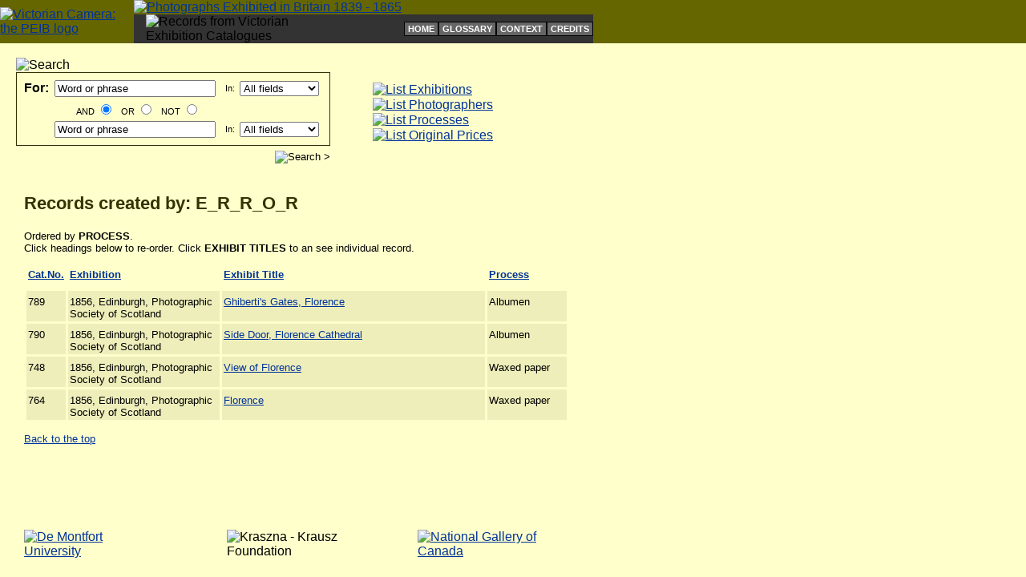

--- FILE ---
content_type: text/html; charset=UTF-8
request_url: https://peib.dmu.ac.uk/itemphotographer.php?photogNo=314&orderby=format&photogName=E_R_R_O_R
body_size: 9381
content:







<!DOCTYPE html PUBLIC "-//W3C//DTD XHTML 1.0 Transitional//EN" "http://www.w3.org/TR/xhtml1/DTD/xhtml1-transitional.dtd">

<html>
<head>
	<title>Photographs exhibited by: E_R_R_O_R</title>
	<link href="peib.css" rel="stylesheet" title="homeStylesheet" />
	
	<meta http-equiv="robots" content="index, follow" />	
	
</head>

<body>

	<table width="100%" cellpadding="0" cellspacing="0" border="0">
		<tr>
			<td style="background-color: #666600">
			
				<table width="740" cellpadding="0" cellspacing="0" border="0">
					<tr>
						<td rowspan="2"><a href="index.php"><img src="images/logo_site.gif" class="linkImage" width="52" height="60" alt="Victorian Camera: the PEIB logo" /></a></td>
						<td colspan="2"><a href="index.php"><img src="images/title.gif" class="linkImage" width="689" height="37" alt="Photographs Exhibited in Britain 1839 - 1865" /></a></td>					</tr>
					<tr>
						<td style="background-color:#333333; padding-left: 15px;">
							<img src="images/strapline.gif" width="296" height="17" alt="Records from Victorian Exhibition Catalogues" />
						</td>
						<td style="background-color:#333333; padding-left: 95px; text-align: right;">
								
													<!-- Supplementary navigation starts -->
										
							<table cellpadding="0" cellspacing="0" border="0">
								<tr>
									<td class="supplementalNavigation"><a class="subnav" href="/index.php">HOME</a></td>
									<td class="supplementalNavigation"><a class="subnav" href="/about/glossary.php">GLOSSARY</a></td>
									<td class="supplementalNavigation"><a class="subnav" href="/about/context.php">CONTEXT</a></td>
									<td class="supplementalNavigation"><a class="subnav" href="/about/credits.php">CREDITS</a></td>
								</tr>
							</table>								
						</td>
							
					</tr>
				</table>
				
			</td>
		</tr>
	</table>

	<br />
	
	<!-- 
		Table for the search and four main browsing navigation links starts
		They are included using PHP for future updating purposes
	-->
		
	<table width="740" cellpadding="0" cellspacing="0" border="0">
		<tr>
			<td style="width: 400px; padding-left: 20px;">
				
				<form name="searchForm" action="/itemsearch.php" method="get" style="margin-top: 0px;">
	
	<input type="hidden" name="orderBy" value="coverage" />
	
	<table width="390" cellpadding="0" cellspacing="0" border="0">
		<tr>
			<td><img src="/images/searchTab.gif" width="108" height="24" alt="Search" /></td>
		</tr>
		<tr>
			<td style="border: 1px solid #333300; padding: 5px;">
				
				<!-- Boolean table starts here -->
				
				<table width="380" cellpadding="2" cellspacing="2" border="0">
					<tr>
						<td class="searchText" style="font-size: 100%; font-weight: bold">For:</td>
						<td><input type="text" size="23" name="freeText1" value="Word or phrase" /></td>
						<td class="searchText">In:</td>
						<td>
							<select name="field1">
								<option value="search">All fields</option>
								<option value="coverage">Exhibition</option>
								<option value="title">Exhibit title</option>
								<option value="photographernorm">Photographer</option>
								<option value="processnorm">Process</option>
								<option value="publisher">Exhibitor</option>		
							</select>
						</td>
					</tr>
					<tr>
						<td>&nbsp;</td>
						<td class="searchText" style="text-align: center">
						
							AND <input name="blnOp" type="radio" value="AND" checked="checked" /> &nbsp;
							OR <input name="blnOp" type="radio" value="OR" /> &nbsp;
							NOT <input name="blnOp" type="radio" value="NOT" />
							
						</td>
					</tr>
					<tr>	
						<td>&nbsp;</td>
						<td class="searchText"><input type="text" size="23" name="freeText2" value="Word or phrase" /></td>
						<td class="searchText">In:</td>
						<td>
							<select name="field2">
								<option value="search">All fields</option>
								<option value="coverage">Exhibition</option>
								<option value="title">Exhibit title</option>
								<option value="photographernorm">Photographer</option>
								<option value="processnorm">Process</option>
								<option value="publisher">Exhibitor</option>
							</select>
						</td>
					</tr>
				</table>
				
			</td>
		</tr>
		<tr>
			<td style="text-align: right; padding-top: 6px;"><input type="image" src="/images/searchGo.gif" value="Search &gt;" /></td>
		</tr>
	</table>

</form>					
			</td>
			<td style="width: 320px; padding-left: 50px; padding-top: 5px;">
				
				<table width="250" cellpadding="0" cellspacing="1" border="0">
	<tr>
		<td><a href="/indexexhibition.php?theorder=yl"><img src="/images/linkExhi.gif" class="linkImage" width="250" height="35" alt="List Exhibitions" /></a></td>
	</tr>
	<tr>
		<td><a href="/indexphotographer.php?thegroup=a"><img src="/images/linkPhotog.gif" class="linkImage" width="250" height="35" alt="List Photographers" /></a></td>
	</tr>
	<tr>
		<td><a href="/indexprocess.php"><img src="/images/linkProcess.gif" class="linkImage" width="250" height="35" alt="List Processes" /></a></td>
	</tr>
	<tr>
		<td><a href="/indexprice.php"><img src="/images/linkPrice.gif" class="linkImage" width="250" height="35" alt="List Original Prices" /></a></td>
	</tr>
</table>				
			</td>
		</tr>
	</table>
	
	<br />
		
		<!-- Content table -->
		
		<table style="margin-left: 30px;" width="720" cellpadding="0" cellspacing="0" border="0">
			
			<tr>
				<td>
				
					<h2 class="listType">Records created by: E_R_R_O_R</h2><br />
					
					<p class="text">Ordered by <strong>PROCESS</strong>.
					<br />
					Click headings below to re-order. Click <strong>EXHIBIT TITLES</strong> to an see individual record.</p>
					
					<table width="680" cellpadding="2" cellspacing="3" border="0">

						<tr>
										<th style="width: 20px;" valign="top"><a href="itemphotographer.php?photogNo=314&amp;orderby=exhibid&amp;photogName=E_R_R_O_R">Cat.No.</a></th>
										<th style="width: 200px;" valign="top"><a href="itemphotographer.php?photogNo=314&amp;orderby=coverage&amp;photogName=E_R_R_O_R">Exhibition</a></th>
										<th style="width: 360px;" valign="top"><a href="itemphotographer.php?photogNo=314&amp;orderby=title&amp;photogName=E_R_R_O_R">Exhibit Title</a></th>	
										<th style="width: 100px;" valign="top"><a href="itemphotographer.php?photogNo=314&amp;orderby=format&amp;photogName=E_R_R_O_R">Process</a></th>
								</tr><tr>
										<td valign="top" class="data">789</td>
										<td valign="top" class="data">1856, Edinburgh, Photographic Society of Scotland</td>
										<td valign="top" class="data"><a href="detailphotographer.php?photogNo=314&amp;inum=0&amp;listLength=4&amp;orderBy=format">Ghiberti's Gates, Florence</a></td>
										<td valign="top" class="data">Albumen</td>
									</tr><tr>
										<td valign="top" class="data">790</td>
										<td valign="top" class="data">1856, Edinburgh, Photographic Society of Scotland</td>
										<td valign="top" class="data"><a href="detailphotographer.php?photogNo=314&amp;inum=1&amp;listLength=4&amp;orderBy=format">Side Door, Florence Cathedral</a></td>
										<td valign="top" class="data">Albumen</td>
									</tr><tr>
										<td valign="top" class="data">748</td>
										<td valign="top" class="data">1856, Edinburgh, Photographic Society of Scotland</td>
										<td valign="top" class="data"><a href="detailphotographer.php?photogNo=314&amp;inum=2&amp;listLength=4&amp;orderBy=format">View of Florence</a></td>
										<td valign="top" class="data">Waxed paper</td>
									</tr><tr>
										<td valign="top" class="data">764</td>
										<td valign="top" class="data">1856, Edinburgh, Photographic Society of Scotland</td>
										<td valign="top" class="data"><a href="detailphotographer.php?photogNo=314&amp;inum=3&amp;listLength=4&amp;orderBy=format">Florence</a></td>
										<td valign="top" class="data">Waxed paper</td>
									</tr>						
						</table>
					
					<p style="font-size:80%;"><a href="#top">Back to the top</a></p>
						
				</td>
			</tr>
		</table>
		
		<br />
		
				<table width="720" style="margin-top: 60px;" cellpadding="0" cellspacing="0" border="0">
			<tr>
				<td style="padding-top: 15px; padding-left: 30px;"><a href="http://kmd.dmu.ac.uk"><img src="/images/logo_DMU.gif" class="linkImage" width="140" height="50" alt="De Montfort University" /></a></td>
				<td style="padding-top: 15px; padding-left: 90px;"><img src="/images/logo_KK.gif" class="linkImage" width="70" height="70" alt="Kraszna - Krausz Foundation" /></td>
				<td style="padding-top: 15px; padding-left: 30px;"><a href="http://national.gallery.ca"><img src="/images/logo_NGC.gif" class="linkImage" width="226" height="50" alt="National Gallery of Canada" /></a></td>
			</tr>
		</table>
		
		<!-- added by rross to allow Google Analytics to track web stats -->
<script type="text/javascript">
var gaJsHost = (("https:" == document.location.protocol) ? "https://ssl." : "http://www.");
document.write(unescape("%3Cscript src='" + gaJsHost + "google-analytics.com/ga.js' type='text/javascript'%3E%3C/script%3E"));
</script>
<script type="text/javascript">
var pageTracker = _gat._getTracker("UA-3876250-2");
pageTracker._initData();
pageTracker._trackPageview();
</script>
		
		<br />
	

</body>
</html>
